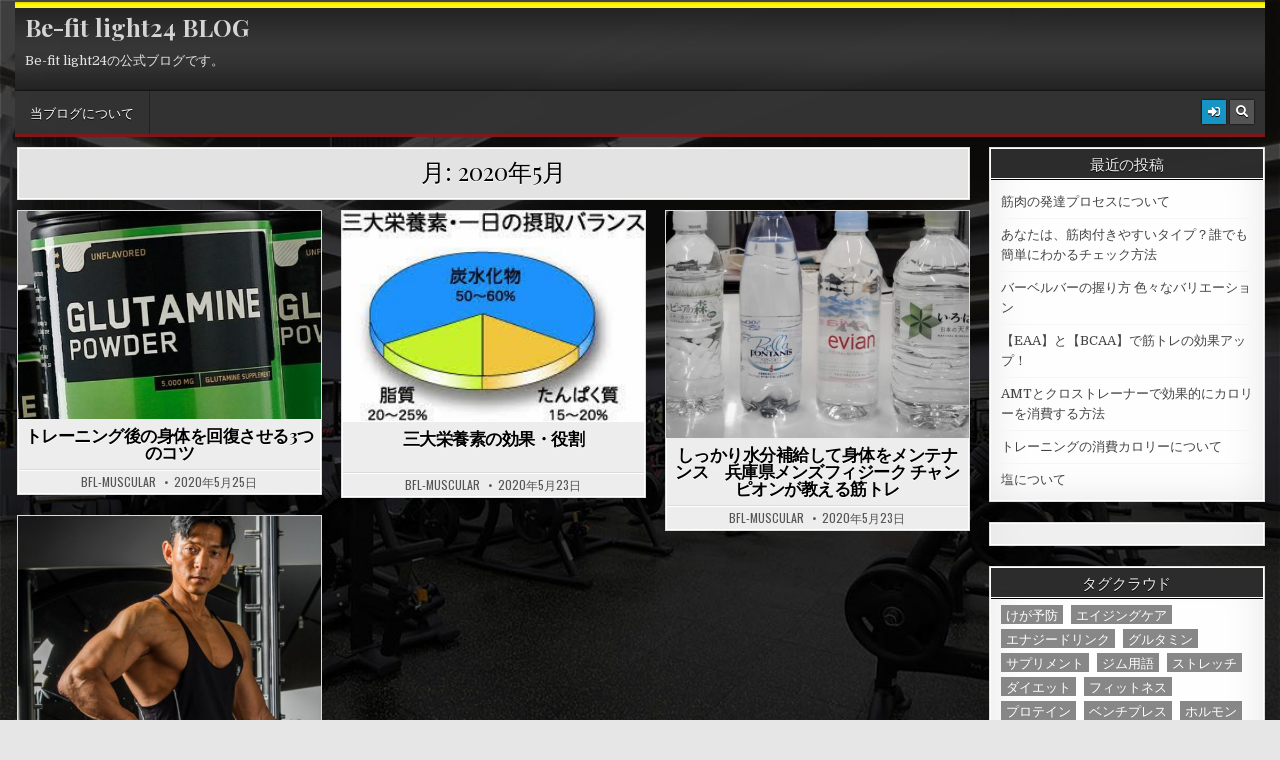

--- FILE ---
content_type: text/html; charset=UTF-8
request_url: https://be-fit-light.jp/blog/2020/05/
body_size: 10891
content:
<!DOCTYPE html>
<html dir="ltr" lang="ja" prefix="og: https://ogp.me/ns#">
<head>
<meta charset="UTF-8">
<meta name="viewport" content="width=device-width, initial-scale=1.0">
<link rel="profile" href="http://gmpg.org/xfn/11">
<title>5月, 2020 | Be-fit light24 BLOG</title>
<!-- All in One SEO 4.8.1.1 - aioseo.com -->
<meta name="robots" content="noindex, max-snippet:-1, max-image-preview:large, max-video-preview:-1" />
<link rel="canonical" href="https://be-fit-light.jp/blog/2020/05/" />
<meta name="generator" content="All in One SEO (AIOSEO) 4.8.1.1" />
<script type="application/ld+json" class="aioseo-schema">
{"@context":"https:\/\/schema.org","@graph":[{"@type":"BreadcrumbList","@id":"https:\/\/be-fit-light.jp\/blog\/2020\/05\/#breadcrumblist","itemListElement":[{"@type":"ListItem","@id":"https:\/\/be-fit-light.jp\/blog\/#listItem","position":1,"name":"\u5bb6","item":"https:\/\/be-fit-light.jp\/blog\/","nextItem":{"@type":"ListItem","@id":"https:\/\/be-fit-light.jp\/blog\/2020\/#listItem","name":"2020"}},{"@type":"ListItem","@id":"https:\/\/be-fit-light.jp\/blog\/2020\/#listItem","position":2,"name":"2020","item":"https:\/\/be-fit-light.jp\/blog\/2020\/","nextItem":{"@type":"ListItem","@id":"https:\/\/be-fit-light.jp\/blog\/2020\/05\/#listItem","name":"5\u6708, 2020"},"previousItem":{"@type":"ListItem","@id":"https:\/\/be-fit-light.jp\/blog\/#listItem","name":"\u5bb6"}},{"@type":"ListItem","@id":"https:\/\/be-fit-light.jp\/blog\/2020\/05\/#listItem","position":3,"name":"5\u6708, 2020","previousItem":{"@type":"ListItem","@id":"https:\/\/be-fit-light.jp\/blog\/2020\/#listItem","name":"2020"}}]},{"@type":"CollectionPage","@id":"https:\/\/be-fit-light.jp\/blog\/2020\/05\/#collectionpage","url":"https:\/\/be-fit-light.jp\/blog\/2020\/05\/","name":"5\u6708, 2020 | Be-fit light24 BLOG","inLanguage":"ja","isPartOf":{"@id":"https:\/\/be-fit-light.jp\/blog\/#website"},"breadcrumb":{"@id":"https:\/\/be-fit-light.jp\/blog\/2020\/05\/#breadcrumblist"}},{"@type":"Organization","@id":"https:\/\/be-fit-light.jp\/blog\/#organization","name":"Be-fit light24 BLOG","description":"Be-fit light24\u306e\u516c\u5f0f\u30d6\u30ed\u30b0\u3067\u3059\u3002","url":"https:\/\/be-fit-light.jp\/blog\/"},{"@type":"WebSite","@id":"https:\/\/be-fit-light.jp\/blog\/#website","url":"https:\/\/be-fit-light.jp\/blog\/","name":"Be-fit light24 BLOG","description":"Be-fit light24\u306e\u516c\u5f0f\u30d6\u30ed\u30b0\u3067\u3059\u3002","inLanguage":"ja","publisher":{"@id":"https:\/\/be-fit-light.jp\/blog\/#organization"}}]}
</script>
<!-- All in One SEO -->
<link rel='dns-prefetch' href='//fonts.googleapis.com' />
<link rel="alternate" type="application/rss+xml" title="Be-fit light24 BLOG &raquo; フィード" href="https://be-fit-light.jp/blog/feed/" />
<link rel="alternate" type="application/rss+xml" title="Be-fit light24 BLOG &raquo; コメントフィード" href="https://be-fit-light.jp/blog/comments/feed/" />
<script id="wpp-js" src="https://be-fit-light.jp/blog/wp-content/plugins/wordpress-popular-posts/assets/js/wpp.min.js?ver=7.3.0" data-sampling="0" data-sampling-rate="100" data-api-url="https://be-fit-light.jp/blog/wp-json/wordpress-popular-posts" data-post-id="0" data-token="7da5661668" data-lang="0" data-debug="0" type="text/javascript"></script>
<script type="text/javascript">
window._wpemojiSettings = {"baseUrl":"https:\/\/s.w.org\/images\/core\/emoji\/14.0.0\/72x72\/","ext":".png","svgUrl":"https:\/\/s.w.org\/images\/core\/emoji\/14.0.0\/svg\/","svgExt":".svg","source":{"concatemoji":"https:\/\/be-fit-light.jp\/blog\/wp-includes\/js\/wp-emoji-release.min.js?ver=6.2.8"}};
/*! This file is auto-generated */
!function(e,a,t){var n,r,o,i=a.createElement("canvas"),p=i.getContext&&i.getContext("2d");function s(e,t){p.clearRect(0,0,i.width,i.height),p.fillText(e,0,0);e=i.toDataURL();return p.clearRect(0,0,i.width,i.height),p.fillText(t,0,0),e===i.toDataURL()}function c(e){var t=a.createElement("script");t.src=e,t.defer=t.type="text/javascript",a.getElementsByTagName("head")[0].appendChild(t)}for(o=Array("flag","emoji"),t.supports={everything:!0,everythingExceptFlag:!0},r=0;r<o.length;r++)t.supports[o[r]]=function(e){if(p&&p.fillText)switch(p.textBaseline="top",p.font="600 32px Arial",e){case"flag":return s("\ud83c\udff3\ufe0f\u200d\u26a7\ufe0f","\ud83c\udff3\ufe0f\u200b\u26a7\ufe0f")?!1:!s("\ud83c\uddfa\ud83c\uddf3","\ud83c\uddfa\u200b\ud83c\uddf3")&&!s("\ud83c\udff4\udb40\udc67\udb40\udc62\udb40\udc65\udb40\udc6e\udb40\udc67\udb40\udc7f","\ud83c\udff4\u200b\udb40\udc67\u200b\udb40\udc62\u200b\udb40\udc65\u200b\udb40\udc6e\u200b\udb40\udc67\u200b\udb40\udc7f");case"emoji":return!s("\ud83e\udef1\ud83c\udffb\u200d\ud83e\udef2\ud83c\udfff","\ud83e\udef1\ud83c\udffb\u200b\ud83e\udef2\ud83c\udfff")}return!1}(o[r]),t.supports.everything=t.supports.everything&&t.supports[o[r]],"flag"!==o[r]&&(t.supports.everythingExceptFlag=t.supports.everythingExceptFlag&&t.supports[o[r]]);t.supports.everythingExceptFlag=t.supports.everythingExceptFlag&&!t.supports.flag,t.DOMReady=!1,t.readyCallback=function(){t.DOMReady=!0},t.supports.everything||(n=function(){t.readyCallback()},a.addEventListener?(a.addEventListener("DOMContentLoaded",n,!1),e.addEventListener("load",n,!1)):(e.attachEvent("onload",n),a.attachEvent("onreadystatechange",function(){"complete"===a.readyState&&t.readyCallback()})),(e=t.source||{}).concatemoji?c(e.concatemoji):e.wpemoji&&e.twemoji&&(c(e.twemoji),c(e.wpemoji)))}(window,document,window._wpemojiSettings);
</script>
<style type="text/css">
img.wp-smiley,
img.emoji {
display: inline !important;
border: none !important;
box-shadow: none !important;
height: 1em !important;
width: 1em !important;
margin: 0 0.07em !important;
vertical-align: -0.1em !important;
background: none !important;
padding: 0 !important;
}
</style>
<!-- <link rel='stylesheet' id='wp-block-library-css' href='https://be-fit-light.jp/blog/wp-includes/css/dist/block-library/style.min.css?ver=6.2.8' type='text/css' media='all' /> -->
<!-- <link rel='stylesheet' id='classic-theme-styles-css' href='https://be-fit-light.jp/blog/wp-includes/css/classic-themes.min.css?ver=6.2.8' type='text/css' media='all' /> -->
<link rel="stylesheet" type="text/css" href="//be-fit-light.jp/blog/wp-content/cache/wpfc-minified/98tubf7k/v1bl.css" media="all"/>
<style id='global-styles-inline-css' type='text/css'>
body{--wp--preset--color--black: #000000;--wp--preset--color--cyan-bluish-gray: #abb8c3;--wp--preset--color--white: #ffffff;--wp--preset--color--pale-pink: #f78da7;--wp--preset--color--vivid-red: #cf2e2e;--wp--preset--color--luminous-vivid-orange: #ff6900;--wp--preset--color--luminous-vivid-amber: #fcb900;--wp--preset--color--light-green-cyan: #7bdcb5;--wp--preset--color--vivid-green-cyan: #00d084;--wp--preset--color--pale-cyan-blue: #8ed1fc;--wp--preset--color--vivid-cyan-blue: #0693e3;--wp--preset--color--vivid-purple: #9b51e0;--wp--preset--gradient--vivid-cyan-blue-to-vivid-purple: linear-gradient(135deg,rgba(6,147,227,1) 0%,rgb(155,81,224) 100%);--wp--preset--gradient--light-green-cyan-to-vivid-green-cyan: linear-gradient(135deg,rgb(122,220,180) 0%,rgb(0,208,130) 100%);--wp--preset--gradient--luminous-vivid-amber-to-luminous-vivid-orange: linear-gradient(135deg,rgba(252,185,0,1) 0%,rgba(255,105,0,1) 100%);--wp--preset--gradient--luminous-vivid-orange-to-vivid-red: linear-gradient(135deg,rgba(255,105,0,1) 0%,rgb(207,46,46) 100%);--wp--preset--gradient--very-light-gray-to-cyan-bluish-gray: linear-gradient(135deg,rgb(238,238,238) 0%,rgb(169,184,195) 100%);--wp--preset--gradient--cool-to-warm-spectrum: linear-gradient(135deg,rgb(74,234,220) 0%,rgb(151,120,209) 20%,rgb(207,42,186) 40%,rgb(238,44,130) 60%,rgb(251,105,98) 80%,rgb(254,248,76) 100%);--wp--preset--gradient--blush-light-purple: linear-gradient(135deg,rgb(255,206,236) 0%,rgb(152,150,240) 100%);--wp--preset--gradient--blush-bordeaux: linear-gradient(135deg,rgb(254,205,165) 0%,rgb(254,45,45) 50%,rgb(107,0,62) 100%);--wp--preset--gradient--luminous-dusk: linear-gradient(135deg,rgb(255,203,112) 0%,rgb(199,81,192) 50%,rgb(65,88,208) 100%);--wp--preset--gradient--pale-ocean: linear-gradient(135deg,rgb(255,245,203) 0%,rgb(182,227,212) 50%,rgb(51,167,181) 100%);--wp--preset--gradient--electric-grass: linear-gradient(135deg,rgb(202,248,128) 0%,rgb(113,206,126) 100%);--wp--preset--gradient--midnight: linear-gradient(135deg,rgb(2,3,129) 0%,rgb(40,116,252) 100%);--wp--preset--duotone--dark-grayscale: url('#wp-duotone-dark-grayscale');--wp--preset--duotone--grayscale: url('#wp-duotone-grayscale');--wp--preset--duotone--purple-yellow: url('#wp-duotone-purple-yellow');--wp--preset--duotone--blue-red: url('#wp-duotone-blue-red');--wp--preset--duotone--midnight: url('#wp-duotone-midnight');--wp--preset--duotone--magenta-yellow: url('#wp-duotone-magenta-yellow');--wp--preset--duotone--purple-green: url('#wp-duotone-purple-green');--wp--preset--duotone--blue-orange: url('#wp-duotone-blue-orange');--wp--preset--font-size--small: 13px;--wp--preset--font-size--medium: 20px;--wp--preset--font-size--large: 36px;--wp--preset--font-size--x-large: 42px;--wp--preset--spacing--20: 0.44rem;--wp--preset--spacing--30: 0.67rem;--wp--preset--spacing--40: 1rem;--wp--preset--spacing--50: 1.5rem;--wp--preset--spacing--60: 2.25rem;--wp--preset--spacing--70: 3.38rem;--wp--preset--spacing--80: 5.06rem;--wp--preset--shadow--natural: 6px 6px 9px rgba(0, 0, 0, 0.2);--wp--preset--shadow--deep: 12px 12px 50px rgba(0, 0, 0, 0.4);--wp--preset--shadow--sharp: 6px 6px 0px rgba(0, 0, 0, 0.2);--wp--preset--shadow--outlined: 6px 6px 0px -3px rgba(255, 255, 255, 1), 6px 6px rgba(0, 0, 0, 1);--wp--preset--shadow--crisp: 6px 6px 0px rgba(0, 0, 0, 1);}:where(.is-layout-flex){gap: 0.5em;}body .is-layout-flow > .alignleft{float: left;margin-inline-start: 0;margin-inline-end: 2em;}body .is-layout-flow > .alignright{float: right;margin-inline-start: 2em;margin-inline-end: 0;}body .is-layout-flow > .aligncenter{margin-left: auto !important;margin-right: auto !important;}body .is-layout-constrained > .alignleft{float: left;margin-inline-start: 0;margin-inline-end: 2em;}body .is-layout-constrained > .alignright{float: right;margin-inline-start: 2em;margin-inline-end: 0;}body .is-layout-constrained > .aligncenter{margin-left: auto !important;margin-right: auto !important;}body .is-layout-constrained > :where(:not(.alignleft):not(.alignright):not(.alignfull)){max-width: var(--wp--style--global--content-size);margin-left: auto !important;margin-right: auto !important;}body .is-layout-constrained > .alignwide{max-width: var(--wp--style--global--wide-size);}body .is-layout-flex{display: flex;}body .is-layout-flex{flex-wrap: wrap;align-items: center;}body .is-layout-flex > *{margin: 0;}:where(.wp-block-columns.is-layout-flex){gap: 2em;}.has-black-color{color: var(--wp--preset--color--black) !important;}.has-cyan-bluish-gray-color{color: var(--wp--preset--color--cyan-bluish-gray) !important;}.has-white-color{color: var(--wp--preset--color--white) !important;}.has-pale-pink-color{color: var(--wp--preset--color--pale-pink) !important;}.has-vivid-red-color{color: var(--wp--preset--color--vivid-red) !important;}.has-luminous-vivid-orange-color{color: var(--wp--preset--color--luminous-vivid-orange) !important;}.has-luminous-vivid-amber-color{color: var(--wp--preset--color--luminous-vivid-amber) !important;}.has-light-green-cyan-color{color: var(--wp--preset--color--light-green-cyan) !important;}.has-vivid-green-cyan-color{color: var(--wp--preset--color--vivid-green-cyan) !important;}.has-pale-cyan-blue-color{color: var(--wp--preset--color--pale-cyan-blue) !important;}.has-vivid-cyan-blue-color{color: var(--wp--preset--color--vivid-cyan-blue) !important;}.has-vivid-purple-color{color: var(--wp--preset--color--vivid-purple) !important;}.has-black-background-color{background-color: var(--wp--preset--color--black) !important;}.has-cyan-bluish-gray-background-color{background-color: var(--wp--preset--color--cyan-bluish-gray) !important;}.has-white-background-color{background-color: var(--wp--preset--color--white) !important;}.has-pale-pink-background-color{background-color: var(--wp--preset--color--pale-pink) !important;}.has-vivid-red-background-color{background-color: var(--wp--preset--color--vivid-red) !important;}.has-luminous-vivid-orange-background-color{background-color: var(--wp--preset--color--luminous-vivid-orange) !important;}.has-luminous-vivid-amber-background-color{background-color: var(--wp--preset--color--luminous-vivid-amber) !important;}.has-light-green-cyan-background-color{background-color: var(--wp--preset--color--light-green-cyan) !important;}.has-vivid-green-cyan-background-color{background-color: var(--wp--preset--color--vivid-green-cyan) !important;}.has-pale-cyan-blue-background-color{background-color: var(--wp--preset--color--pale-cyan-blue) !important;}.has-vivid-cyan-blue-background-color{background-color: var(--wp--preset--color--vivid-cyan-blue) !important;}.has-vivid-purple-background-color{background-color: var(--wp--preset--color--vivid-purple) !important;}.has-black-border-color{border-color: var(--wp--preset--color--black) !important;}.has-cyan-bluish-gray-border-color{border-color: var(--wp--preset--color--cyan-bluish-gray) !important;}.has-white-border-color{border-color: var(--wp--preset--color--white) !important;}.has-pale-pink-border-color{border-color: var(--wp--preset--color--pale-pink) !important;}.has-vivid-red-border-color{border-color: var(--wp--preset--color--vivid-red) !important;}.has-luminous-vivid-orange-border-color{border-color: var(--wp--preset--color--luminous-vivid-orange) !important;}.has-luminous-vivid-amber-border-color{border-color: var(--wp--preset--color--luminous-vivid-amber) !important;}.has-light-green-cyan-border-color{border-color: var(--wp--preset--color--light-green-cyan) !important;}.has-vivid-green-cyan-border-color{border-color: var(--wp--preset--color--vivid-green-cyan) !important;}.has-pale-cyan-blue-border-color{border-color: var(--wp--preset--color--pale-cyan-blue) !important;}.has-vivid-cyan-blue-border-color{border-color: var(--wp--preset--color--vivid-cyan-blue) !important;}.has-vivid-purple-border-color{border-color: var(--wp--preset--color--vivid-purple) !important;}.has-vivid-cyan-blue-to-vivid-purple-gradient-background{background: var(--wp--preset--gradient--vivid-cyan-blue-to-vivid-purple) !important;}.has-light-green-cyan-to-vivid-green-cyan-gradient-background{background: var(--wp--preset--gradient--light-green-cyan-to-vivid-green-cyan) !important;}.has-luminous-vivid-amber-to-luminous-vivid-orange-gradient-background{background: var(--wp--preset--gradient--luminous-vivid-amber-to-luminous-vivid-orange) !important;}.has-luminous-vivid-orange-to-vivid-red-gradient-background{background: var(--wp--preset--gradient--luminous-vivid-orange-to-vivid-red) !important;}.has-very-light-gray-to-cyan-bluish-gray-gradient-background{background: var(--wp--preset--gradient--very-light-gray-to-cyan-bluish-gray) !important;}.has-cool-to-warm-spectrum-gradient-background{background: var(--wp--preset--gradient--cool-to-warm-spectrum) !important;}.has-blush-light-purple-gradient-background{background: var(--wp--preset--gradient--blush-light-purple) !important;}.has-blush-bordeaux-gradient-background{background: var(--wp--preset--gradient--blush-bordeaux) !important;}.has-luminous-dusk-gradient-background{background: var(--wp--preset--gradient--luminous-dusk) !important;}.has-pale-ocean-gradient-background{background: var(--wp--preset--gradient--pale-ocean) !important;}.has-electric-grass-gradient-background{background: var(--wp--preset--gradient--electric-grass) !important;}.has-midnight-gradient-background{background: var(--wp--preset--gradient--midnight) !important;}.has-small-font-size{font-size: var(--wp--preset--font-size--small) !important;}.has-medium-font-size{font-size: var(--wp--preset--font-size--medium) !important;}.has-large-font-size{font-size: var(--wp--preset--font-size--large) !important;}.has-x-large-font-size{font-size: var(--wp--preset--font-size--x-large) !important;}
.wp-block-navigation a:where(:not(.wp-element-button)){color: inherit;}
:where(.wp-block-columns.is-layout-flex){gap: 2em;}
.wp-block-pullquote{font-size: 1.5em;line-height: 1.6;}
</style>
<!-- <link rel='stylesheet' id='wordpress-popular-posts-css-css' href='https://be-fit-light.jp/blog/wp-content/plugins/wordpress-popular-posts/assets/css/wpp.css?ver=7.3.0' type='text/css' media='all' /> -->
<!-- <link rel='stylesheet' id='gridmag-maincss-css' href='https://be-fit-light.jp/blog/wp-content/themes/gridmag/style.css' type='text/css' media='all' /> -->
<!-- <link rel='stylesheet' id='fontawesome-css' href='https://be-fit-light.jp/blog/wp-content/themes/gridmag/assets/css/all.min.css' type='text/css' media='all' /> -->
<link rel="stylesheet" type="text/css" href="//be-fit-light.jp/blog/wp-content/cache/wpfc-minified/e6gr578e/v1bl.css" media="all"/>
<link rel='stylesheet' id='gridmag-webfont-css' href='//fonts.googleapis.com/css?family=Playfair+Display:400,400i,700,700i|Domine:400,700|Oswald:400,700&#038;display=swap' type='text/css' media='all' />
<script type='text/javascript' src='https://be-fit-light.jp/blog/wp-includes/js/jquery/jquery.min.js?ver=3.6.4' id='jquery-core-js'></script>
<script type='text/javascript' src='https://be-fit-light.jp/blog/wp-includes/js/jquery/jquery-migrate.min.js?ver=3.4.0' id='jquery-migrate-js'></script>
<!--[if lt IE 9]>
<script type='text/javascript' src='https://be-fit-light.jp/blog/wp-content/themes/gridmag/assets/js/html5shiv.min.js' id='html5shiv-js'></script>
<![endif]-->
<!--[if lt IE 9]>
<script type='text/javascript' src='https://be-fit-light.jp/blog/wp-content/themes/gridmag/assets/js/respond.min.js' id='respond-js'></script>
<![endif]-->
<link rel="https://api.w.org/" href="https://be-fit-light.jp/blog/wp-json/" /><link rel="EditURI" type="application/rsd+xml" title="RSD" href="https://be-fit-light.jp/blog/xmlrpc.php?rsd" />
<link rel="wlwmanifest" type="application/wlwmanifest+xml" href="https://be-fit-light.jp/blog/wp-includes/wlwmanifest.xml" />
<meta name="generator" content="WordPress 6.2.8" />
<style id="wpp-loading-animation-styles">@-webkit-keyframes bgslide{from{background-position-x:0}to{background-position-x:-200%}}@keyframes bgslide{from{background-position-x:0}to{background-position-x:-200%}}.wpp-widget-block-placeholder,.wpp-shortcode-placeholder{margin:0 auto;width:60px;height:3px;background:#dd3737;background:linear-gradient(90deg,#dd3737 0%,#571313 10%,#dd3737 100%);background-size:200% auto;border-radius:3px;-webkit-animation:bgslide 1s infinite linear;animation:bgslide 1s infinite linear}</style>
<style type="text/css" id="custom-background-css">
body.custom-background { background-image: url("https://be-fit-light.jp/blog/wp-content/uploads/2020/03/bg_9181.jpg"); background-position: left top; background-size: cover; background-repeat: no-repeat; background-attachment: fixed; }
</style>
<link rel="icon" href="https://be-fit-light.jp/blog/wp-content/uploads/2020/04/cropped-logo_bfl_512px-32x32.png" sizes="32x32" />
<link rel="icon" href="https://be-fit-light.jp/blog/wp-content/uploads/2020/04/cropped-logo_bfl_512px-192x192.png" sizes="192x192" />
<link rel="apple-touch-icon" href="https://be-fit-light.jp/blog/wp-content/uploads/2020/04/cropped-logo_bfl_512px-180x180.png" />
<meta name="msapplication-TileImage" content="https://be-fit-light.jp/blog/wp-content/uploads/2020/04/cropped-logo_bfl_512px-270x270.png" />
<style type="text/css" id="wp-custom-css">
.gridmag-header-inside {
background-image:url('https://be-fit-light.jp/blog/wp-content/uploads/2020/03/bg_bfl_header-1.jpg');
background-repeat:repeat-x;
background-size:auto;
}
.gridmag-site-title a {
color: #d5d5d5;
}
.gridmag-site-description {
color: #e3e3e3;
}
.gridmag-sidebar-widget-areas .widget .gridmag-widget-title {
color: #eee;
background:#2d2d2d;
border-bottom: 1px solid #000;
text-shadow: 0 1px 0 #000;
}
.clear-fix::after {
display: block;
clear: both;
content: "";
}
@media screen and (max-width:760px){
.clear-fix img {max-width:45%;}
}		</style>
</head>
<body class="archive date custom-background gridmag-animated gridmag-fadein gridmag-group-blog gridmag-no-bottom-widgets" id="gridmag-site-body" itemscope="itemscope" itemtype="http://schema.org/WebPage">
<svg xmlns="http://www.w3.org/2000/svg" viewBox="0 0 0 0" width="0" height="0" focusable="false" role="none" style="visibility: hidden; position: absolute; left: -9999px; overflow: hidden;" ><defs><filter id="wp-duotone-dark-grayscale"><feColorMatrix color-interpolation-filters="sRGB" type="matrix" values=" .299 .587 .114 0 0 .299 .587 .114 0 0 .299 .587 .114 0 0 .299 .587 .114 0 0 " /><feComponentTransfer color-interpolation-filters="sRGB" ><feFuncR type="table" tableValues="0 0.49803921568627" /><feFuncG type="table" tableValues="0 0.49803921568627" /><feFuncB type="table" tableValues="0 0.49803921568627" /><feFuncA type="table" tableValues="1 1" /></feComponentTransfer><feComposite in2="SourceGraphic" operator="in" /></filter></defs></svg><svg xmlns="http://www.w3.org/2000/svg" viewBox="0 0 0 0" width="0" height="0" focusable="false" role="none" style="visibility: hidden; position: absolute; left: -9999px; overflow: hidden;" ><defs><filter id="wp-duotone-grayscale"><feColorMatrix color-interpolation-filters="sRGB" type="matrix" values=" .299 .587 .114 0 0 .299 .587 .114 0 0 .299 .587 .114 0 0 .299 .587 .114 0 0 " /><feComponentTransfer color-interpolation-filters="sRGB" ><feFuncR type="table" tableValues="0 1" /><feFuncG type="table" tableValues="0 1" /><feFuncB type="table" tableValues="0 1" /><feFuncA type="table" tableValues="1 1" /></feComponentTransfer><feComposite in2="SourceGraphic" operator="in" /></filter></defs></svg><svg xmlns="http://www.w3.org/2000/svg" viewBox="0 0 0 0" width="0" height="0" focusable="false" role="none" style="visibility: hidden; position: absolute; left: -9999px; overflow: hidden;" ><defs><filter id="wp-duotone-purple-yellow"><feColorMatrix color-interpolation-filters="sRGB" type="matrix" values=" .299 .587 .114 0 0 .299 .587 .114 0 0 .299 .587 .114 0 0 .299 .587 .114 0 0 " /><feComponentTransfer color-interpolation-filters="sRGB" ><feFuncR type="table" tableValues="0.54901960784314 0.98823529411765" /><feFuncG type="table" tableValues="0 1" /><feFuncB type="table" tableValues="0.71764705882353 0.25490196078431" /><feFuncA type="table" tableValues="1 1" /></feComponentTransfer><feComposite in2="SourceGraphic" operator="in" /></filter></defs></svg><svg xmlns="http://www.w3.org/2000/svg" viewBox="0 0 0 0" width="0" height="0" focusable="false" role="none" style="visibility: hidden; position: absolute; left: -9999px; overflow: hidden;" ><defs><filter id="wp-duotone-blue-red"><feColorMatrix color-interpolation-filters="sRGB" type="matrix" values=" .299 .587 .114 0 0 .299 .587 .114 0 0 .299 .587 .114 0 0 .299 .587 .114 0 0 " /><feComponentTransfer color-interpolation-filters="sRGB" ><feFuncR type="table" tableValues="0 1" /><feFuncG type="table" tableValues="0 0.27843137254902" /><feFuncB type="table" tableValues="0.5921568627451 0.27843137254902" /><feFuncA type="table" tableValues="1 1" /></feComponentTransfer><feComposite in2="SourceGraphic" operator="in" /></filter></defs></svg><svg xmlns="http://www.w3.org/2000/svg" viewBox="0 0 0 0" width="0" height="0" focusable="false" role="none" style="visibility: hidden; position: absolute; left: -9999px; overflow: hidden;" ><defs><filter id="wp-duotone-midnight"><feColorMatrix color-interpolation-filters="sRGB" type="matrix" values=" .299 .587 .114 0 0 .299 .587 .114 0 0 .299 .587 .114 0 0 .299 .587 .114 0 0 " /><feComponentTransfer color-interpolation-filters="sRGB" ><feFuncR type="table" tableValues="0 0" /><feFuncG type="table" tableValues="0 0.64705882352941" /><feFuncB type="table" tableValues="0 1" /><feFuncA type="table" tableValues="1 1" /></feComponentTransfer><feComposite in2="SourceGraphic" operator="in" /></filter></defs></svg><svg xmlns="http://www.w3.org/2000/svg" viewBox="0 0 0 0" width="0" height="0" focusable="false" role="none" style="visibility: hidden; position: absolute; left: -9999px; overflow: hidden;" ><defs><filter id="wp-duotone-magenta-yellow"><feColorMatrix color-interpolation-filters="sRGB" type="matrix" values=" .299 .587 .114 0 0 .299 .587 .114 0 0 .299 .587 .114 0 0 .299 .587 .114 0 0 " /><feComponentTransfer color-interpolation-filters="sRGB" ><feFuncR type="table" tableValues="0.78039215686275 1" /><feFuncG type="table" tableValues="0 0.94901960784314" /><feFuncB type="table" tableValues="0.35294117647059 0.47058823529412" /><feFuncA type="table" tableValues="1 1" /></feComponentTransfer><feComposite in2="SourceGraphic" operator="in" /></filter></defs></svg><svg xmlns="http://www.w3.org/2000/svg" viewBox="0 0 0 0" width="0" height="0" focusable="false" role="none" style="visibility: hidden; position: absolute; left: -9999px; overflow: hidden;" ><defs><filter id="wp-duotone-purple-green"><feColorMatrix color-interpolation-filters="sRGB" type="matrix" values=" .299 .587 .114 0 0 .299 .587 .114 0 0 .299 .587 .114 0 0 .299 .587 .114 0 0 " /><feComponentTransfer color-interpolation-filters="sRGB" ><feFuncR type="table" tableValues="0.65098039215686 0.40392156862745" /><feFuncG type="table" tableValues="0 1" /><feFuncB type="table" tableValues="0.44705882352941 0.4" /><feFuncA type="table" tableValues="1 1" /></feComponentTransfer><feComposite in2="SourceGraphic" operator="in" /></filter></defs></svg><svg xmlns="http://www.w3.org/2000/svg" viewBox="0 0 0 0" width="0" height="0" focusable="false" role="none" style="visibility: hidden; position: absolute; left: -9999px; overflow: hidden;" ><defs><filter id="wp-duotone-blue-orange"><feColorMatrix color-interpolation-filters="sRGB" type="matrix" values=" .299 .587 .114 0 0 .299 .587 .114 0 0 .299 .587 .114 0 0 .299 .587 .114 0 0 " /><feComponentTransfer color-interpolation-filters="sRGB" ><feFuncR type="table" tableValues="0.098039215686275 1" /><feFuncG type="table" tableValues="0 0.66274509803922" /><feFuncB type="table" tableValues="0.84705882352941 0.41960784313725" /><feFuncA type="table" tableValues="1 1" /></feComponentTransfer><feComposite in2="SourceGraphic" operator="in" /></filter></defs></svg><a class="skip-link screen-reader-text" href="#gridmag-posts-wrapper">Skip to content</a>
<div class="gridmag-outer-wrapper">
<div class="gridmag-container" id="gridmag-header" itemscope="itemscope" itemtype="http://schema.org/WPHeader" role="banner">
<div class="gridmag-head-content clearfix" id="gridmag-head-content">
<div class="gridmag-header-inside clearfix">
<div class="gridmag-header-inside-content clearfix">
<div class="gridmag-logo">
<div class="site-branding">
<p class="gridmag-site-title"><a href="https://be-fit-light.jp/blog/" rel="home">Be-fit light24 BLOG</a></p>
<p class="gridmag-site-description"><span>Be-fit light24の公式ブログです。</span></p>
</div>
</div>
<div class="gridmag-header-ad">
</div><!--/.gridmag-header-ad -->
</div>
</div>
</div><!--/#gridmag-head-content -->
</div><!--/#gridmag-header -->
</div>
<div class="gridmag-container gridmag-primary-menu-container clearfix">
<div class="gridmag-outer-wrapper">
<div class="gridmag-primary-menu-container-inside clearfix">
<nav class="gridmag-nav-primary" id="gridmag-primary-navigation" itemscope="itemscope" itemtype="http://schema.org/SiteNavigationElement" role="navigation" aria-label="Primary Menu">
<button class="gridmag-primary-responsive-menu-icon" aria-controls="gridmag-menu-primary-navigation" aria-expanded="false">Menu</button>
<ul id="gridmag-menu-primary-navigation" class="gridmag-primary-nav-menu gridmag-menu-primary"><li id="menu-item-1199" class="menu-item menu-item-type-post_type menu-item-object-page menu-item-1199"><a href="https://be-fit-light.jp/blog/sample-page/">当ブログについて</a></li>
</ul>
<div class="gridmag-top-social-icons clearfix">
<a href="https://be-fit-light.jp/blog/login_62198?redirect_to=https%3A%2F%2Fbe-fit-light.jp%2Fblog%2Fminamikusatsu%2Frecovery-after-training%2F" aria-label="Login / Register Button" class="gridmag-social-icon-login"><i class="fas fa-sign-in-alt" aria-hidden="true" title="Login / Register"></i></a>    <a href="#" aria-label="Search Button" class="gridmag-social-icon-search"><i class="fas fa-search" aria-hidden="true" title="Search"></i></a></div>
</nav>
</div>
</div>
</div>
<div id="gridmag-search-overlay-wrap" class="gridmag-search-overlay">
<div class="gridmag-search-overlay-content">
<form role="search" method="get" class="gridmag-search-form" action="https://be-fit-light.jp/blog/">
<label>
<span class="screen-reader-text">Search for:</span>
<input type="search" class="gridmag-search-field" placeholder="Search &hellip;" value="" name="s" />
</label>
<input type="submit" class="gridmag-search-submit" value="Search" />
</form>  </div>
<button class="gridmag-search-closebtn" aria-label="Close Search" title="Close Search">&#xD7;</button>
</div>
<div class="gridmag-outer-wrapper">
</div>
<div class="gridmag-outer-wrapper">
<div class="gridmag-container clearfix" id="gridmag-wrapper">
<div class="gridmag-content-wrapper clearfix" id="gridmag-content-wrapper">
<div class="gridmag-main-wrapper clearfix" id="gridmag-main-wrapper" itemscope="itemscope" itemtype="http://schema.org/Blog" role="main">
<div class="theiaStickySidebar">
<div class="gridmag-main-wrapper-inside clearfix">
<div class="gridmag-posts-wrapper" id="gridmag-posts-wrapper">
<header class="gridmag-page-header">
<div class="gridmag-page-header-inside">
<h1 class="gridmag-page-title">月: <span>2020年5月</span></h1></div>
</header>
<div class="gridmag-posts-content">
<div class="gridmag-posts-container">
<div class="gridmag-posts">
<div class="gridmag-3-col-sizer"></div>
<div class="gridmag-3-col-gutter"></div>
<div id="post-439" class="gridmag-grid-post gridmag-3-col">
<div class="gridmag-grid-post-inside">
<div class="gridmag-grid-post-thumbnail">
<a href="https://be-fit-light.jp/blog/minamikusatsu/recovery-after-training/" class="gridmag-grid-post-thumbnail-link" title="Permanent Link to トレーニング後の身体を回復させる3つのコツ"><img width="480" height="330" src="https://be-fit-light.jp/blog/wp-content/uploads/2020/05/200519_minami_3-480x330.jpg" class="gridmag-grid-post-thumbnail-img wp-post-image" alt="トレーニング後の身体を回復させる3つのコツ" decoding="async" title="トレーニング後の身体を回復させる3つのコツ" /></a>
<div class="gridmag-grid-post-categories"><span class="screen-reader-text">Posted in </span><a href="https://be-fit-light.jp/blog/category/minamikusatsu/" rel="category tag">Be-fit light24 南草津</a>&nbsp;<a href="https://be-fit-light.jp/blog/category/%e7%a7%bb%e5%8b%95%e7%94%a8/" rel="category tag">移動用</a></div>            </div>
<div class="gridmag-grid-post-details">
<h3 class="gridmag-grid-post-title"><a href="https://be-fit-light.jp/blog/minamikusatsu/recovery-after-training/" rel="bookmark">トレーニング後の身体を回復させる3つのコツ</a></h3>
<div class="gridmag-grid-post-footer">
<div class="gridmag-grid-post-footer-inside">
<span class="gridmag-grid-post-author gridmag-grid-post-meta"><a href="https://be-fit-light.jp/blog/author/bfl-muscular/">bfl-muscular</a></span>    <span class="gridmag-grid-post-date gridmag-grid-post-meta">2020年5月25日</span>    </div>
</div>
</div>
</div>
</div>
<div id="post-434" class="gridmag-grid-post gridmag-3-col">
<div class="gridmag-grid-post-inside">
<div class="gridmag-grid-post-thumbnail">
<a href="https://be-fit-light.jp/blog/itami/three-major-nutrients/" class="gridmag-grid-post-thumbnail-link" title="Permanent Link to 三大栄養素の効果・役割"><img width="265" height="185" src="https://be-fit-light.jp/blog/wp-content/uploads/2020/05/200512_bfl_itami.jpg" class="gridmag-grid-post-thumbnail-img wp-post-image" alt="三大栄養素の効果・役割" decoding="async" loading="lazy" title="三大栄養素の効果・役割" /></a>
<div class="gridmag-grid-post-categories"><span class="screen-reader-text">Posted in </span><a href="https://be-fit-light.jp/blog/category/itami/" rel="category tag">Be-fit light24 伊丹</a>&nbsp;<a href="https://be-fit-light.jp/blog/category/%e7%a7%bb%e5%8b%95%e7%94%a8/" rel="category tag">移動用</a></div>            </div>
<div class="gridmag-grid-post-details">
<h3 class="gridmag-grid-post-title"><a href="https://be-fit-light.jp/blog/itami/three-major-nutrients/" rel="bookmark">三大栄養素の効果・役割</a></h3>
<div class="gridmag-grid-post-footer">
<div class="gridmag-grid-post-footer-inside">
<span class="gridmag-grid-post-author gridmag-grid-post-meta"><a href="https://be-fit-light.jp/blog/author/bfl-muscular/">bfl-muscular</a></span>    <span class="gridmag-grid-post-date gridmag-grid-post-meta">2020年5月23日</span>    </div>
</div>
</div>
</div>
</div>
<div id="post-414" class="gridmag-grid-post gridmag-3-col">
<div class="gridmag-grid-post-inside">
<div class="gridmag-grid-post-thumbnail">
<a href="https://be-fit-light.jp/blog/kawanishi-noseguchi/hydration/" class="gridmag-grid-post-thumbnail-link" title="Permanent Link to しっかり水分補給して身体をメンテナンス　兵庫県メンズフィジーク チャンピオンが教える筋トレ"><img width="480" height="360" src="https://be-fit-light.jp/blog/wp-content/uploads/2020/04/200430_bfl_kawa-480x360.jpg" class="gridmag-grid-post-thumbnail-img wp-post-image" alt="しっかり水分補給して身体をメンテナンス" decoding="async" loading="lazy" title="しっかり水分補給して身体をメンテナンス　兵庫県メンズフィジーク チャンピオンが教える筋トレ" /></a>
<div class="gridmag-grid-post-categories"><span class="screen-reader-text">Posted in </span><a href="https://be-fit-light.jp/blog/category/kawanishi-noseguchi/" rel="category tag">Be-fit light24 川西能勢口</a>&nbsp;<a href="https://be-fit-light.jp/blog/category/%e7%a7%bb%e5%8b%95%e7%94%a8/" rel="category tag">移動用</a></div>            </div>
<div class="gridmag-grid-post-details">
<h3 class="gridmag-grid-post-title"><a href="https://be-fit-light.jp/blog/kawanishi-noseguchi/hydration/" rel="bookmark">しっかり水分補給して身体をメンテナンス　兵庫県メンズフィジーク チャンピオンが教える筋トレ</a></h3>
<div class="gridmag-grid-post-footer">
<div class="gridmag-grid-post-footer-inside">
<span class="gridmag-grid-post-author gridmag-grid-post-meta"><a href="https://be-fit-light.jp/blog/author/bfl-muscular/">bfl-muscular</a></span>    <span class="gridmag-grid-post-date gridmag-grid-post-meta">2020年5月23日</span>    </div>
</div>
</div>
</div>
</div>
<div id="post-420" class="gridmag-grid-post gridmag-3-col">
<div class="gridmag-grid-post-inside">
<div class="gridmag-grid-post-thumbnail">
<a href="https://be-fit-light.jp/blog/kawanishi-noseguchi/muscle-training/" class="gridmag-grid-post-thumbnail-link" title="Permanent Link to 小島瑠璃子さんの発言について 筋トレをすることは、はたして無意味な事なのか？～兵庫県メンズフィジークチャンピオンが教える筋トレ～"><img width="480" height="360" src="https://be-fit-light.jp/blog/wp-content/uploads/2020/05/0510_kawa06-480x360.jpg" class="gridmag-grid-post-thumbnail-img wp-post-image" alt="筋トレをすることは、はたして無意味な事なのか？" decoding="async" loading="lazy" title="小島瑠璃子さんの発言について 筋トレをすることは、はたして無意味な事なのか？～兵庫県メンズフィジークチャンピオンが教える筋トレ～" /></a>
<div class="gridmag-grid-post-categories"><span class="screen-reader-text">Posted in </span><a href="https://be-fit-light.jp/blog/category/kawanishi-noseguchi/" rel="category tag">Be-fit light24 川西能勢口</a>&nbsp;<a href="https://be-fit-light.jp/blog/category/%e7%a7%bb%e5%8b%95%e7%94%a8/" rel="category tag">移動用</a></div>            </div>
<div class="gridmag-grid-post-details">
<h3 class="gridmag-grid-post-title"><a href="https://be-fit-light.jp/blog/kawanishi-noseguchi/muscle-training/" rel="bookmark">小島瑠璃子さんの発言について 筋トレをすることは、はたして無意味な事なのか？～兵庫県メンズフィジークチャンピオンが教える筋トレ～</a></h3>
<div class="gridmag-grid-post-footer">
<div class="gridmag-grid-post-footer-inside">
<span class="gridmag-grid-post-author gridmag-grid-post-meta"><a href="https://be-fit-light.jp/blog/author/bfl-muscular/">bfl-muscular</a></span>    <span class="gridmag-grid-post-date gridmag-grid-post-meta">2020年5月23日</span>    </div>
</div>
</div>
</div>
</div>
</div>
<div class="clear"></div>
</div>
</div>
</div><!--/#gridmag-posts-wrapper -->
</div>
</div>
</div><!-- /#gridmag-main-wrapper -->
<div class="gridmag-sidebar-one-wrapper gridmag-sidebar-widget-areas clearfix" id="gridmag-sidebar-one-wrapper" itemscope="itemscope" itemtype="http://schema.org/WPSideBar" role="complementary">
<div class="theiaStickySidebar">
<div class="gridmag-sidebar-one-wrapper-inside clearfix">
<div id="recent-posts-2" class="gridmag-side-widget gridmag-box widget widget_recent_entries"><div class="gridmag-box-inside">
<h2 class="gridmag-widget-title"><span>最近の投稿</span></h2>
<ul>
<li>
<a href="https://be-fit-light.jp/blog/itami/muscle-development/">筋肉の発達プロセスについて</a>
</li>
<li>
<a href="https://be-fit-light.jp/blog/itami/is-it-easy-to-gain-muscle/">あなたは、筋肉付きやすいタイプ？誰でも簡単にわかるチェック方法</a>
</li>
<li>
<a href="https://be-fit-light.jp/blog/itami/how-to-grip-a-barbellbar/">バーベルバーの握り方 色々なバリエーション</a>
</li>
<li>
<a href="https://be-fit-light.jp/blog/minamikusatsu/eaa-and-bcaa/">【EAA】と【BCAA】で筋トレの効果アップ！</a>
</li>
<li>
<a href="https://be-fit-light.jp/blog/kawanishi-noseguchi/burn-calories/">AMTとクロストレーナーで効果的にカロリーを消費する方法</a>
</li>
<li>
<a href="https://be-fit-light.jp/blog/minamikusatsu/about-training-calories/">トレーニングの消費カロリーについて</a>
</li>
<li>
<a href="https://be-fit-light.jp/blog/kawanishi-noseguchi/about-salt/">塩について</a>
</li>
</ul>
</div></div>
<div id="wpp-2" class="gridmag-side-widget gridmag-box widget popular-posts"><div class="gridmag-box-inside">
</div></div>
<div id="tag_cloud-3" class="gridmag-side-widget gridmag-box widget widget_tag_cloud"><div class="gridmag-box-inside"><h2 class="gridmag-widget-title"><span>タグクラウド</span></h2><div class="tagcloud"><a href="https://be-fit-light.jp/blog/tag/prevent-injuries/" class="tag-cloud-link tag-link-27 tag-link-position-1" style="font-size: 8pt;" aria-label="けが予防 (1個の項目)">けが予防</a>
<a href="https://be-fit-light.jp/blog/tag/aging-care/" class="tag-cloud-link tag-link-26 tag-link-position-2" style="font-size: 8pt;" aria-label="エイジングケア (1個の項目)">エイジングケア</a>
<a href="https://be-fit-light.jp/blog/tag/%e3%82%a8%e3%83%8a%e3%82%b8%e3%83%bc%e3%83%89%e3%83%aa%e3%83%b3%e3%82%af/" class="tag-cloud-link tag-link-31 tag-link-position-3" style="font-size: 8pt;" aria-label="エナジードリンク (1個の項目)">エナジードリンク</a>
<a href="https://be-fit-light.jp/blog/tag/glutamine/" class="tag-cloud-link tag-link-21 tag-link-position-4" style="font-size: 8pt;" aria-label="グルタミン (1個の項目)">グルタミン</a>
<a href="https://be-fit-light.jp/blog/tag/training-supplement/" class="tag-cloud-link tag-link-19 tag-link-position-5" style="font-size: 13.209302325581pt;" aria-label="サプリメント (5個の項目)">サプリメント</a>
<a href="https://be-fit-light.jp/blog/tag/word-of-fitness/" class="tag-cloud-link tag-link-13 tag-link-position-6" style="font-size: 11.255813953488pt;" aria-label="ジム用語 (3個の項目)">ジム用語</a>
<a href="https://be-fit-light.jp/blog/tag/%e3%82%b9%e3%83%88%e3%83%ac%e3%83%83%e3%83%81/" class="tag-cloud-link tag-link-35 tag-link-position-7" style="font-size: 13.968992248062pt;" aria-label="ストレッチ (6個の項目)">ストレッチ</a>
<a href="https://be-fit-light.jp/blog/tag/diet/" class="tag-cloud-link tag-link-23 tag-link-position-8" style="font-size: 12.341085271318pt;" aria-label="ダイエット (4個の項目)">ダイエット</a>
<a href="https://be-fit-light.jp/blog/tag/fitness/" class="tag-cloud-link tag-link-25 tag-link-position-9" style="font-size: 16.46511627907pt;" aria-label="フィットネス (11個の項目)">フィットネス</a>
<a href="https://be-fit-light.jp/blog/tag/protein/" class="tag-cloud-link tag-link-17 tag-link-position-10" style="font-size: 13.209302325581pt;" aria-label="プロテイン (5個の項目)">プロテイン</a>
<a href="https://be-fit-light.jp/blog/tag/benchpress/" class="tag-cloud-link tag-link-29 tag-link-position-11" style="font-size: 8pt;" aria-label="ベンチプレス (1個の項目)">ベンチプレス</a>
<a href="https://be-fit-light.jp/blog/tag/hormone/" class="tag-cloud-link tag-link-28 tag-link-position-12" style="font-size: 8pt;" aria-label="ホルモン (1個の項目)">ホルモン</a>
<a href="https://be-fit-light.jp/blog/tag/triceps/" class="tag-cloud-link tag-link-8 tag-link-position-13" style="font-size: 8pt;" aria-label="上腕三頭筋 (1個の項目)">上腕三頭筋</a>
<a href="https://be-fit-light.jp/blog/tag/body-composition-monitor/" class="tag-cloud-link tag-link-20 tag-link-position-14" style="font-size: 8pt;" aria-label="体組成計 (1個の項目)">体組成計</a>
<a href="https://be-fit-light.jp/blog/tag/immunity/" class="tag-cloud-link tag-link-18 tag-link-position-15" style="font-size: 9.953488372093pt;" aria-label="免疫力 (2個の項目)">免疫力</a>
<a href="https://be-fit-light.jp/blog/tag/%e5%9b%9e%e5%be%a9%e6%96%b9%e6%b3%95/" class="tag-cloud-link tag-link-22 tag-link-position-16" style="font-size: 9.953488372093pt;" aria-label="回復方法 (2個の項目)">回復方法</a>
<a href="https://be-fit-light.jp/blog/tag/pectoralis-major/" class="tag-cloud-link tag-link-15 tag-link-position-17" style="font-size: 8pt;" aria-label="大胸筋 (1個の項目)">大胸筋</a>
<a href="https://be-fit-light.jp/blog/tag/cardio/" class="tag-cloud-link tag-link-12 tag-link-position-18" style="font-size: 9.953488372093pt;" aria-label="有酸素運動 (2個の項目)">有酸素運動</a>
<a href="https://be-fit-light.jp/blog/tag/knowledge-of-nutrition/" class="tag-cloud-link tag-link-24 tag-link-position-19" style="font-size: 15.054263565891pt;" aria-label="栄養の知識 (8個の項目)">栄養の知識</a>
<a href="https://be-fit-light.jp/blog/tag/master-kataoka/" class="tag-cloud-link tag-link-16 tag-link-position-20" style="font-size: 17.22480620155pt;" aria-label="片岡店長 (13個の項目)">片岡店長</a>
<a href="https://be-fit-light.jp/blog/tag/%e7%9d%a1%e7%9c%a0/" class="tag-cloud-link tag-link-30 tag-link-position-21" style="font-size: 8pt;" aria-label="睡眠 (1個の項目)">睡眠</a>
<a href="https://be-fit-light.jp/blog/tag/muscle-training/" class="tag-cloud-link tag-link-6 tag-link-position-22" style="font-size: 22pt;" aria-label="筋トレ (38個の項目)">筋トレ</a>
<a href="https://be-fit-light.jp/blog/tag/%e7%ad%8b%e3%83%88%e3%83%ac%e3%82%a2%e3%82%a4%e3%83%86%e3%83%a0/" class="tag-cloud-link tag-link-32 tag-link-position-23" style="font-size: 9.953488372093pt;" aria-label="筋トレアイテム (2個の項目)">筋トレアイテム</a>
<a href="https://be-fit-light.jp/blog/tag/pump-up/" class="tag-cloud-link tag-link-9 tag-link-position-24" style="font-size: 13.209302325581pt;" aria-label="筋肥大 (5個の項目)">筋肥大</a></div>
</div></div><div id="search-2" class="gridmag-side-widget gridmag-box widget widget_search"><div class="gridmag-box-inside">
<form role="search" method="get" class="gridmag-search-form" action="https://be-fit-light.jp/blog/">
<label>
<span class="screen-reader-text">Search for:</span>
<input type="search" class="gridmag-search-field" placeholder="Search &hellip;" value="" name="s" />
</label>
<input type="submit" class="gridmag-search-submit" value="Search" />
</form></div></div><div id="custom_html-2" class="widget_text gridmag-side-widget gridmag-box widget widget_custom_html"><div class="widget_text gridmag-box-inside"><h2 class="gridmag-widget-title"><span>Be-fit light24店舗リンク</span></h2><div class="textwidget custom-html-widget"><ul>
<li><a href="https://be-fit-light.jp/kawanishi/?utm_source=bfl_blog&utm_medium=referral&utm_campaign=link">Be-fit light24 川西能勢口</a></li>
<li><a href="https://be-fit-light.jp/minamikusatsu/?utm_source=bfl_blog&utm_medium=referral&utm_campaign=link">Be-fit light24 南草津</a></li>
<li><a href="https://be-fit-light.jp/itami/?utm_source=bfl_blog&utm_medium=referral&utm_campaign=link">Be-fit light24 伊丹</a></li>
<li><a href="https://be-fit-light.jp/minoh/?utm_source=bfl_blog&utm_medium=referral&utm_campaign=link">Be-fit light24 箕面</a></li>
<li><a href="https://be-fit-light.jp/fuse/?utm_source=bfl_blog&utm_medium=referral&utm_campaign=link">Be-fit light24 布施</a></li>
<li><a href="https://be-fit-light.jp/higashikohri/?utm_source=bfl_blog&utm_medium=referral&utm_campaign=link">Be-fit light24 東香里</a></li>	
</ul></div></div></div><div id="search-2" class="gridmag-side-widget gridmag-box widget widget_search"><div class="gridmag-box-inside">
<form role="search" method="get" class="gridmag-search-form" action="https://be-fit-light.jp/blog/">
<label>
<span class="screen-reader-text">Search for:</span>
<input type="search" class="gridmag-search-field" placeholder="Search &hellip;" value="" name="s" />
</label>
<input type="submit" class="gridmag-search-submit" value="Search" />
</form></div></div>
<div id="recent-posts-2" class="gridmag-side-widget gridmag-box widget widget_recent_entries"><div class="gridmag-box-inside">
<h2 class="gridmag-widget-title"><span>最近の投稿</span></h2>
<ul>
<li>
<a href="https://be-fit-light.jp/blog/itami/muscle-development/">筋肉の発達プロセスについて</a>
</li>
<li>
<a href="https://be-fit-light.jp/blog/itami/is-it-easy-to-gain-muscle/">あなたは、筋肉付きやすいタイプ？誰でも簡単にわかるチェック方法</a>
</li>
<li>
<a href="https://be-fit-light.jp/blog/itami/how-to-grip-a-barbellbar/">バーベルバーの握り方 色々なバリエーション</a>
</li>
<li>
<a href="https://be-fit-light.jp/blog/minamikusatsu/eaa-and-bcaa/">【EAA】と【BCAA】で筋トレの効果アップ！</a>
</li>
<li>
<a href="https://be-fit-light.jp/blog/kawanishi-noseguchi/burn-calories/">AMTとクロストレーナーで効果的にカロリーを消費する方法</a>
</li>
<li>
<a href="https://be-fit-light.jp/blog/minamikusatsu/about-training-calories/">トレーニングの消費カロリーについて</a>
</li>
<li>
<a href="https://be-fit-light.jp/blog/kawanishi-noseguchi/about-salt/">塩について</a>
</li>
</ul>
</div></div>
</div>
</div>
</div><!-- /#gridmag-sidebar-one-wrapper-->

</div><!--/#gridmag-content-wrapper -->
</div><!--/#gridmag-wrapper -->
</div>
<div class="gridmag-outer-wrapper">
</div>
<div class="gridmag-outer-wrapper">
<div class="gridmag-bottom-social-bar">
<div class="gridmag-bottom-social-icons clearfix">
<a href="https://be-fit-light.jp/blog/login_62198?redirect_to=https%3A%2F%2Fbe-fit-light.jp%2Fblog%2Fkawanishi-noseguchi%2Fmuscle-training%2F" aria-label="Login / Register Button" class="gridmag-social-icon-login"><i class="fas fa-sign-in-alt" aria-hidden="true" title="Login / Register"></i></a>    <a href="#" aria-label="Search Button" class="gridmag-social-icon-search"><i class="fas fa-search" aria-hidden="true" title="Search"></i></a></div>
</div>
</div>
<div class="gridmag-outer-wrapper">
<div class='clearfix' id='gridmag-footer-blocks' itemscope='itemscope' itemtype='http://schema.org/WPFooter' role='contentinfo'>
<div class='gridmag-container clearfix'>
<div class='clearfix'>
<div class='gridmag-top-footer-block'>
<div id="archives-2" class="gridmag-footer-widget widget widget_archive"><h2 class="gridmag-widget-title"><span>アーカイブ</span></h2>
<ul>
<li><a href='https://be-fit-light.jp/blog/2023/12/'>2023年12月</a></li>
<li><a href='https://be-fit-light.jp/blog/2023/11/'>2023年11月</a></li>
<li><a href='https://be-fit-light.jp/blog/2023/10/'>2023年10月</a></li>
<li><a href='https://be-fit-light.jp/blog/2023/06/'>2023年6月</a></li>
<li><a href='https://be-fit-light.jp/blog/2023/05/'>2023年5月</a></li>
<li><a href='https://be-fit-light.jp/blog/2023/04/'>2023年4月</a></li>
<li><a href='https://be-fit-light.jp/blog/2023/03/'>2023年3月</a></li>
<li><a href='https://be-fit-light.jp/blog/2022/09/'>2022年9月</a></li>
<li><a href='https://be-fit-light.jp/blog/2021/09/'>2021年9月</a></li>
<li><a href='https://be-fit-light.jp/blog/2021/03/'>2021年3月</a></li>
<li><a href='https://be-fit-light.jp/blog/2021/02/'>2021年2月</a></li>
<li><a href='https://be-fit-light.jp/blog/2020/12/'>2020年12月</a></li>
<li><a href='https://be-fit-light.jp/blog/2020/11/'>2020年11月</a></li>
<li><a href='https://be-fit-light.jp/blog/2020/10/'>2020年10月</a></li>
<li><a href='https://be-fit-light.jp/blog/2020/09/'>2020年9月</a></li>
<li><a href='https://be-fit-light.jp/blog/2020/08/'>2020年8月</a></li>
<li><a href='https://be-fit-light.jp/blog/2020/07/'>2020年7月</a></li>
<li><a href='https://be-fit-light.jp/blog/2020/06/'>2020年6月</a></li>
<li><a href='https://be-fit-light.jp/blog/2020/05/' aria-current="page">2020年5月</a></li>
<li><a href='https://be-fit-light.jp/blog/2020/04/'>2020年4月</a></li>
<li><a href='https://be-fit-light.jp/blog/2020/03/'>2020年3月</a></li>
<li><a href='https://be-fit-light.jp/blog/2020/02/'>2020年2月</a></li>
</ul>
</div><div id="categories-2" class="gridmag-footer-widget widget widget_categories"><h2 class="gridmag-widget-title"><span>カテゴリー</span></h2>
<ul>
<li class="cat-item cat-item-4"><a href="https://be-fit-light.jp/blog/category/itami/">Be-fit light24 伊丹</a>
</li>
<li class="cat-item cat-item-3"><a href="https://be-fit-light.jp/blog/category/minamikusatsu/">Be-fit light24 南草津</a>
</li>
<li class="cat-item cat-item-2"><a href="https://be-fit-light.jp/blog/category/kawanishi-noseguchi/">Be-fit light24 川西能勢口</a>
</li>
<li class="cat-item cat-item-34"><a href="https://be-fit-light.jp/blog/category/be-fit-light24-fuse/">Be-fit light24 布施</a>
</li>
<li class="cat-item cat-item-33"><a href="https://be-fit-light.jp/blog/category/be-fit-light24-minoh/">Be-fit light24 箕面</a>
</li>
<li class="cat-item cat-item-37"><a href="https://be-fit-light.jp/blog/category/%e7%a7%bb%e5%8b%95%e7%94%a8/">移動用</a>
</li>
</ul>
</div></div>
</div>
<div class='clearfix'>
<div class='gridmag-bottom-footer-block'>
<div id="text-2" class="gridmag-footer-widget widget widget_text">			<div class="textwidget"><p>マシン特化ジムBe-fit light24のスタッフ、トレーナーが筋トレについて様々な記事を投稿しています。宜しくお願い致します。</p>
</div>
</div></div>
</div>
</div>
</div><!--/#gridmag-footer-blocks-->
</div>
<div class="gridmag-outer-wrapper">
<div class='gridmag-footer clearfix' id='gridmag-footer'>
<div class='gridmag-foot-wrap gridmag-container'>
<p class='gridmag-copyright'>Copyright &copy; 2026 Be-fit light24 BLOG</p>
<p class='gridmag-credit'><a href="https://themesdna.com/">Design by ThemesDNA.com</a></p>
</div>
</div><!--/#gridmag-footer -->
</div>
<button class="gridmag-scroll-top" title="Scroll to Top"><i class="fas fa-arrow-up" aria-hidden="true"></i><span class="screen-reader-text">Scroll to Top</span></button>
<script type='text/javascript' src='https://be-fit-light.jp/blog/wp-content/themes/gridmag/assets/js/jquery.fitvids.min.js' id='fitvids-js'></script>
<script type='text/javascript' src='https://be-fit-light.jp/blog/wp-content/themes/gridmag/assets/js/ResizeSensor.min.js' id='ResizeSensor-js'></script>
<script type='text/javascript' src='https://be-fit-light.jp/blog/wp-content/themes/gridmag/assets/js/theia-sticky-sidebar.min.js' id='theia-sticky-sidebar-js'></script>
<script type='text/javascript' src='https://be-fit-light.jp/blog/wp-content/themes/gridmag/assets/js/navigation.js' id='gridmag-navigation-js'></script>
<script type='text/javascript' src='https://be-fit-light.jp/blog/wp-content/themes/gridmag/assets/js/skip-link-focus-fix.js' id='gridmag-skip-link-focus-fix-js'></script>
<script type='text/javascript' src='https://be-fit-light.jp/blog/wp-includes/js/imagesloaded.min.js?ver=4.1.4' id='imagesloaded-js'></script>
<script type='text/javascript' src='https://be-fit-light.jp/blog/wp-includes/js/masonry.min.js?ver=4.2.2' id='masonry-js'></script>
<script type='text/javascript' id='gridmag-customjs-js-extra'>
/* <![CDATA[ */
var gridmag_ajax_object = {"ajaxurl":"https:\/\/be-fit-light.jp\/blog\/wp-admin\/admin-ajax.php","primary_menu_active":"1","secondary_menu_active":"","sticky_menu":"1","sticky_menu_mobile":"","sticky_sidebar":"1","columnwidth":".gridmag-3-col-sizer","gutter":".gridmag-3-col-gutter"};
/* ]]> */
</script>
<script type='text/javascript' src='https://be-fit-light.jp/blog/wp-content/themes/gridmag/assets/js/custom.js' id='gridmag-customjs-js'></script>
</body>
</html><!-- WP Fastest Cache file was created in 0.087 seconds, on 2026年1月29日 @ 6:32 PM --><!-- need to refresh to see cached version -->

--- FILE ---
content_type: application/javascript
request_url: https://be-fit-light.jp/blog/wp-content/themes/gridmag/assets/js/custom.js
body_size: 1615
content:
jQuery(document).ready(function($) {

    if(gridmag_ajax_object.secondary_menu_active){

    $(".gridmag-nav-secondary .gridmag-secondary-nav-menu").addClass("gridmag-secondary-responsive-menu");

    $(".gridmag-secondary-responsive-menu-icon").click(function(){
        $(this).next(".gridmag-nav-secondary .gridmag-secondary-nav-menu").slideToggle();
    });

    $(window).resize(function(){
        if(window.innerWidth > 1112) {
            $(".gridmag-nav-secondary .gridmag-secondary-nav-menu, nav .sub-menu, nav .children").removeAttr("style");
            $(".gridmag-secondary-responsive-menu > li").removeClass("gridmag-secondary-menu-open");
        }
    });

    $(".gridmag-secondary-responsive-menu > li").click(function(event){
        if (event.target !== this)
        return;
        $(this).find(".sub-menu:first").toggleClass('gridmag-submenu-toggle').parent().toggleClass("gridmag-secondary-menu-open");
        $(this).find(".children:first").toggleClass('gridmag-submenu-toggle').parent().toggleClass("gridmag-secondary-menu-open");
    });

    $("div.gridmag-secondary-responsive-menu > ul > li").click(function(event) {
        if (event.target !== this)
            return;
        $(this).find("ul:first").toggleClass('gridmag-submenu-toggle').parent().toggleClass("gridmag-secondary-menu-open");
    });

    }

    if(gridmag_ajax_object.primary_menu_active){

    if(gridmag_ajax_object.sticky_menu){
    // grab the initial top offset of the navigation 
    var gridmagstickyNavTop = $('.gridmag-primary-menu-container').offset().top;
    
    // our function that decides weather the navigation bar should have "fixed" css position or not.
    var gridmagstickyNav = function(){
        var gridmagscrollTop = $(window).scrollTop(); // our current vertical position from the top
             
        // if we've scrolled more than the navigation, change its position to fixed to stick to top,
        // otherwise change it back to relative

        if(gridmag_ajax_object.sticky_menu_mobile){
            if (gridmagscrollTop > gridmagstickyNavTop) {
                $('.gridmag-primary-menu-container').addClass('gridmag-fixed');
            } else {
                $('.gridmag-primary-menu-container').removeClass('gridmag-fixed');
            }
        } else {
            if(window.innerWidth > 1112) {
                if (gridmagscrollTop > gridmagstickyNavTop) {
                    $('.gridmag-primary-menu-container').addClass('gridmag-fixed');
                } else {
                    $('.gridmag-primary-menu-container').removeClass('gridmag-fixed'); 
                }
            }
        }
    };

    gridmagstickyNav();
    // and run it again every time you scroll
    $(window).scroll(function() {
        gridmagstickyNav();
    });
    }

    $(".gridmag-nav-primary .gridmag-primary-nav-menu").addClass("gridmag-primary-responsive-menu");

    $(".gridmag-primary-responsive-menu-icon").click(function(){
        $(this).next(".gridmag-nav-primary .gridmag-primary-nav-menu").slideToggle();
    });

    $(window).resize(function(){
        if(window.innerWidth > 1112) {
            $(".gridmag-nav-primary .gridmag-primary-nav-menu, nav .sub-menu, nav .children").removeAttr("style");
            $(".gridmag-primary-responsive-menu > li").removeClass("gridmag-primary-menu-open");
        }
    });

    $(".gridmag-primary-responsive-menu > li").click(function(event){
        if (event.target !== this)
        return;
        $(this).find(".sub-menu:first").toggleClass('gridmag-submenu-toggle').parent().toggleClass("gridmag-primary-menu-open");
        $(this).find(".children:first").toggleClass('gridmag-submenu-toggle').parent().toggleClass("gridmag-primary-menu-open");
    });

    $("div.gridmag-primary-responsive-menu > ul > li").click(function(event) {
        if (event.target !== this)
            return;
        $(this).find("ul:first").toggleClass('gridmag-submenu-toggle').parent().toggleClass("gridmag-primary-menu-open");
    });

    }

    if($(".gridmag-social-icon-search").length){
        $(".gridmag-social-icon-search").on('click', function (e) {
            e.preventDefault();
            document.getElementById("gridmag-search-overlay-wrap").style.display = "block";
            const gridmag_focusableelements = 'button, [href], input';
            const gridmag_search_modal = document.querySelector('#gridmag-search-overlay-wrap');
            const gridmag_firstfocusableelement = gridmag_search_modal.querySelectorAll(gridmag_focusableelements)[0];
            const gridmag_focusablecontent = gridmag_search_modal.querySelectorAll(gridmag_focusableelements);
            const gridmag_lastfocusableelement = gridmag_focusablecontent[gridmag_focusablecontent.length - 1];
            document.addEventListener('keydown', function(e) {
              let isTabPressed = e.key === 'Tab' || e.keyCode === 9;
              if (!isTabPressed) {
                return;
              }
              if (e.shiftKey) {
                if (document.activeElement === gridmag_firstfocusableelement) {
                  gridmag_lastfocusableelement.focus();
                  e.preventDefault();
                }
              } else {
                if (document.activeElement === gridmag_lastfocusableelement) {
                  gridmag_firstfocusableelement.focus();
                  e.preventDefault();
                }
              }
            });
            gridmag_firstfocusableelement.focus();
        });
    }

    if($(".gridmag-search-closebtn").length){
        $(".gridmag-search-closebtn").on('click', function (e) {
            e.preventDefault();
            document.getElementById("gridmag-search-overlay-wrap").style.display = "none";
        });
    }

    $(".post").fitVids();

    if($(".gridmag-scroll-top").length){
        var gridmag_scroll_button = $( '.gridmag-scroll-top' );
        gridmag_scroll_button.hide();

        $( window ).scroll( function () {
            if ( $( window ).scrollTop() < 20 ) {
                $( '.gridmag-scroll-top' ).fadeOut();
            } else {
                $( '.gridmag-scroll-top' ).fadeIn();
            }
        } );

        gridmag_scroll_button.click( function () {
            $( "html, body" ).animate( { scrollTop: 0 }, 300 );
            return false;
        } );
    }

    if(gridmag_ajax_object.sticky_sidebar){
        $('.gridmag-main-wrapper, .gridmag-sidebar-one-wrapper').theiaStickySidebar({
            containerSelector: ".gridmag-content-wrapper",
            additionalMarginTop: 0,
            additionalMarginBottom: 0,
            minWidth: 891,
        });

        $(window).resize(function(){
            $('.gridmag-main-wrapper, .gridmag-sidebar-one-wrapper').theiaStickySidebar({
                containerSelector: ".gridmag-content-wrapper",
                additionalMarginTop: 0,
                additionalMarginBottom: 0,
                minWidth: 891,
            });
        });
    }

    // init Masonry
    var $gridmag_grid = $('.gridmag-posts').masonry({
      itemSelector: '.gridmag-grid-post',
      columnWidth: gridmag_ajax_object.columnwidth,
      gutter: gridmag_ajax_object.gutter,
      percentPosition: true
    });
    // layout Masonry after each image loads
    $gridmag_grid.imagesLoaded().progress( function() {
      $gridmag_grid.masonry('layout');
    });

});